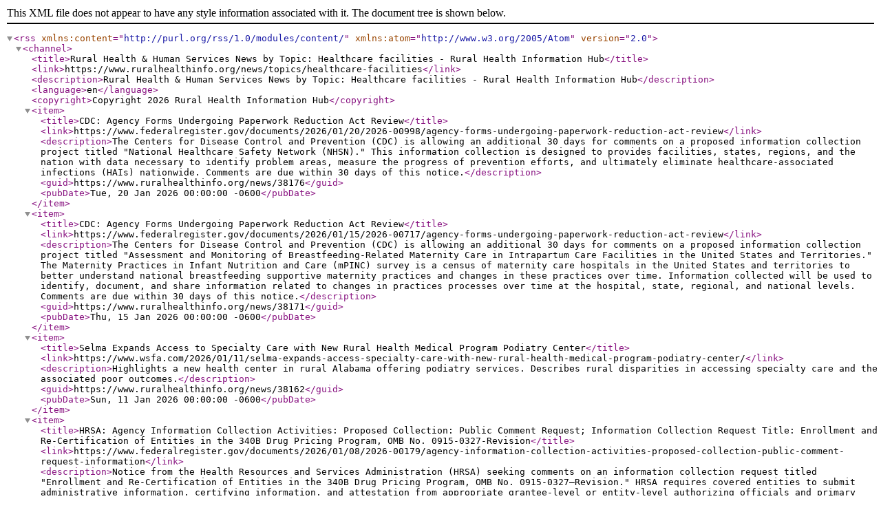

--- FILE ---
content_type: application/xml; charset=utf-8
request_url: https://www.ruralhealthinfo.org/rss/news/topics/healthcare-facilities.xml
body_size: 23371
content:
<?xml version="1.0" encoding="UTF-8"?>
<rss xmlns:content="http://purl.org/rss/1.0/modules/content/" xmlns:atom="http://www.w3.org/2005/Atom" version="2.0">
  <channel>
    <title>Rural Health &amp; Human Services News by Topic: Healthcare facilities - Rural Health Information Hub</title>
    <link>https://www.ruralhealthinfo.org/news/topics/healthcare-facilities</link>
    <description>Rural Health &amp; Human Services News by Topic: Healthcare facilities - Rural Health Information Hub</description>
    <language>en</language>
    <copyright>Copyright 2026 Rural Health Information Hub</copyright>
    <item>
      <title>CDC: Agency Forms Undergoing Paperwork Reduction Act Review</title>
      <link>https://www.federalregister.gov/documents/2026/01/20/2026-00998/agency-forms-undergoing-paperwork-reduction-act-review</link>
      <description>The Centers for Disease Control and Prevention (CDC) is allowing an additional 30 days for comments on a proposed information collection project titled "National Healthcare Safety Network (NHSN)." This information collection is designed to provides facilities, states, regions, and the nation with data necessary to identify problem areas, measure the progress of prevention efforts, and ultimately eliminate healthcare-associated infections (HAIs) nationwide. Comments are due within 30 days of this notice.</description>
      <guid>https://www.ruralhealthinfo.org/news/38176</guid>
      <pubDate>Tue, 20 Jan 2026 00:00:00 -0600</pubDate>
    </item>
    <item>
      <title>CDC: Agency Forms Undergoing Paperwork Reduction Act Review</title>
      <link>https://www.federalregister.gov/documents/2026/01/15/2026-00717/agency-forms-undergoing-paperwork-reduction-act-review</link>
      <description>The Centers for Disease Control and Prevention (CDC) is allowing an additional 30 days for comments on a proposed information collection project titled "Assessment and Monitoring of Breastfeeding-Related Maternity Care in Intrapartum Care Facilities in the United States and Territories." The Maternity Practices in Infant Nutrition and Care (mPINC) survey is a census of maternity care hospitals in the United States and territories to better understand national breastfeeding supportive maternity practices and changes in these practices over time. Information collected will be used to identify, document, and share information related to changes in practices processes over time at the hospital, state, regional, and national levels. Comments are due within 30 days of this notice.</description>
      <guid>https://www.ruralhealthinfo.org/news/38171</guid>
      <pubDate>Thu, 15 Jan 2026 00:00:00 -0600</pubDate>
    </item>
    <item>
      <title>Selma Expands Access to Specialty Care with New Rural Health Medical Program Podiatry Center</title>
      <link>https://www.wsfa.com/2026/01/11/selma-expands-access-specialty-care-with-new-rural-health-medical-program-podiatry-center/</link>
      <description>Highlights a new health center in rural Alabama offering podiatry services. Describes rural disparities in accessing specialty care and the associated poor outcomes.</description>
      <guid>https://www.ruralhealthinfo.org/news/38162</guid>
      <pubDate>Sun, 11 Jan 2026 00:00:00 -0600</pubDate>
    </item>
    <item>
      <title>HRSA: Agency Information Collection Activities: Proposed Collection: Public Comment Request; Information Collection Request Title: Enrollment and Re-Certification of Entities in the 340B Drug Pricing Program, OMB No. 0915-0327-Revision</title>
      <link>https://www.federalregister.gov/documents/2026/01/08/2026-00179/agency-information-collection-activities-proposed-collection-public-comment-request-information</link>
      <description>Notice from the Health Resources and Services Administration (HRSA) seeking comments on an information collection request titled "Enrollment and Re-Certification of Entities in the 340B Drug Pricing Program, OMB No. 0915-0327—Revision." HRSA requires covered entities to submit administrative information, certifying information, and attestation from appropriate grantee-level or entity-level authorizing officials and primary contacts in order to enroll and certify the eligibility of federally funded grantees and other safety net health care providers. Comments are due by February 9, 2026.</description>
      <guid>https://www.ruralhealthinfo.org/news/38154</guid>
      <pubDate>Thu, 08 Jan 2026 00:00:00 -0600</pubDate>
    </item>
    <item>
      <title>HRSA: Agency Information Collection Activities: Proposed Collection: Public Comment Request; Health Workforce Connector, OMB No. 0906-0031 Revision</title>
      <link>https://www.federalregister.gov/documents/2025/12/31/2025-24091/agency-information-collection-activities-proposed-collection-public-comment-request-health-workforce</link>
      <description>Notice from the Health Resources and Services Administration (HRSA) seeking comments on proposed revisions to an information collection request titled "Bureau of Health Workforce Health Workforce Connector OMB No. 0906-0031-Revision." The Health Workforce Connector (HWC) provides a central platform to connect participants, including but not limited to those in the National Health Service Corps (NHSC), Nurse Corps Scholarship and Loan Repayment Programs (Nurse Corps), Substance Use Disorder Treatment and Recovery (STAR) Loan Repayment Program, Pediatric Specialty (PS) Loan Repayment Program, Nursing Training, and Teaching Health Center Graduate Medical Education (THCGME) programs with facilities that are approved for their programs. Comments are due by March 2, 2026.</description>
      <guid>https://www.ruralhealthinfo.org/news/38138</guid>
      <pubDate>Wed, 31 Dec 2025 00:00:00 -0600</pubDate>
    </item>
    <item>
      <title>While Families Celebrate the Holidays, Staff at Rural Hospitals Report to Work</title>
      <link>https://www.kfyrtv.com/2025/12/26/while-families-celebrate-holidays-staff-rural-hospitals-report-work/</link>
      <description>Describes the patient increase hospitals see around December holidays and how rural hospitals respond. Discusses staffing challenges and limited access to specialty care.</description>
      <guid>https://www.ruralhealthinfo.org/news/38128</guid>
      <pubDate>Fri, 26 Dec 2025 00:00:00 -0600</pubDate>
    </item>
    <item>
      <title>CDC: Agency Forms Undergoing Paperwork Reduction Act Review</title>
      <link>https://www.federalregister.gov/documents/2025/12/22/2025-23601/agency-forms-undergoing-paperwork-reduction-act-review</link>
      <description>The Centers for Medicare &amp; Medicaid Services (CMS) is allowing an additional 30 days for comments on a proposed information collection project titled "National Healthcare Safety Network (NHSN) Respiratory Data." This information collection is designed to standardize the data elements collected from across the country regarding the impact of respiratory viruses on healthcare facilities. Comments are due within 30 days of this notice.</description>
      <guid>https://www.ruralhealthinfo.org/news/38108</guid>
      <pubDate>Mon, 22 Dec 2025 00:00:00 -0600</pubDate>
    </item>
    <item>
      <title>Arts-Based Projects Aim to Improve Health at Rural Hospitals with $175K Awarded</title>
      <link>https://www.newschannel5.com/news/arts-based-projects-aim-to-improve-health-at-rural-hospitals-with-175k-awarded</link>
      <description>The Tennessee Arts Commission and the Tennessee Hospital Association have created a pilot program to introduce arts-based healing programs in 10 rural hospitals. The program aims to create community-centered spaces to support physical, mental, and emotional health for patients and their families.</description>
      <guid>https://www.ruralhealthinfo.org/news/38120</guid>
      <pubDate>Sat, 20 Dec 2025 00:00:00 -0600</pubDate>
    </item>
    <item>
      <title>CMS: Medicare Program; Inpatient Rehabilitation Facility Prospective Payment System for Federal Fiscal Year 2026 and Updates to the IRF Quality Reporting Program; Correction</title>
      <link>https://www.federalregister.gov/documents/2025/12/17/2025-23081/medicare-program-inpatient-rehabilitation-facility-prospective-payment-system-for-federal-fiscal</link>
      <description>Notice from the Centers for Medicare &amp; Medicaid Services&#13;
(CMS) making technical and typographical corrections to the &lt;a href=&#13;
"https://www.federalregister.gov/documents/2025/08/05/2025-14780/medicare-program-inpatient-rehabilitation-facility-prospective-payment-system-for-federal-fiscal"&gt;&#13;
August 5, 2025, final rule&lt;/a&gt; titled "&#13;
Medicare Program; Inpatient Rehabilitation Facility Prospective Payment System for Federal Fiscal Year 2026 and Updates to the IRF Quality Reporting Program."</description>
      <guid>https://www.ruralhealthinfo.org/news/38093</guid>
      <pubDate>Wed, 17 Dec 2025 00:00:00 -0600</pubDate>
    </item>
    <item>
      <title>HRSA: Agency Information Collection Activities: Submission to OMB for Review and Approval; Public Comment Request; The National Health Service Corps and Nurse Corps Interest Capture Form-OMB No. 0915-0337-Revision</title>
      <link>https://www.federalregister.gov/documents/2025/12/16/2025-22930/agency-information-collection-activities-submission-to-omb-for-review-and-approval-public-comment</link>
      <description>Notice from the Health Resources and Services Administration (HRSA) seeking comments on revisions to an information collection regarding forms used by the National Health Service Corps (NHSC) and the Nurse Corps Scholarship and Loan Repayment Programs. The NHSC and Nurse Corps Interest Capture Form is an optional form that a health profession student, licensed clinician, faculty member, clinical site administrator, or other interested individual can complete and submit to HRSA online. Comments are due by January 15, 2026.</description>
      <guid>https://www.ruralhealthinfo.org/news/38081</guid>
      <pubDate>Tue, 16 Dec 2025 00:00:00 -0600</pubDate>
    </item>
    <item>
      <title>HRSA:  Agency Information Collection Activities: Proposed Collection: Public Comment Request; Information Collection Request Title: Health Center Program Forms-OMB No. 0915-0285-Revision</title>
      <link>https://www.federalregister.gov/documents/2025/12/15/2025-22757/agency-information-collection-activities-proposed-collection-public-comment-request-information</link>
      <description>The Health Resources &amp; Services Administration (HRSA) is seeking comments on an information collection regarding modifications to multiple forms used for management of the Health Center Program. Comments are due February 13, 2026.</description>
      <guid>https://www.ruralhealthinfo.org/news/38079</guid>
      <pubDate>Mon, 15 Dec 2025 00:00:00 -0600</pubDate>
    </item>
    <item>
      <title>Salina Nursing Students See Kansas Rural Health Care up Close</title>
      <link>https://www.kumc.edu/about/news/news-archive/salina-nursing-students-rural-health-care.html</link>
      <description>Describes a field trip for nursing students in Kansas to see a Critical Access Hospital as a way to educate the students about rural nursing and promote it as a career path.</description>
      <guid>https://www.ruralhealthinfo.org/news/38078</guid>
      <pubDate>Fri, 12 Dec 2025 00:00:00 -0600</pubDate>
    </item>
    <item>
      <title>RBS, RHS, RUS: OneRD Guarantee Loan</title>
      <link>https://www.federalregister.gov/documents/2025/12/12/2025-22660/onerd-guarantee-loan-regulation</link>
      <description>Notice of final rule from the U.S. Department of Agriculture (USDA) Rural Business-Cooperative Service (RBS), Rural Housing Service (RHS), and Rural Utilities Service (RUS) confirming the &lt;a href="https://www.federalregister.gov/documents/2024/09/30/2024-21920/onerd-guarantee-loan"&gt;September 30, 2024, final rule&lt;/a&gt; with comment period making revisions to the policy and procedures to strengthen oversight and management of the growing Community Facilities (CF), Water and Waste Disposal (WWD), Business and Industry (B&amp;I), and Rural Energy for America (REAP) guarantee portfolios. This rule also responds to comments received in response to the final rule. The final rule is effective and confirmed as of November 29, 2024.</description>
      <guid>https://www.ruralhealthinfo.org/news/38076</guid>
      <pubDate>Fri, 12 Dec 2025 00:00:00 -0600</pubDate>
    </item>
    <item>
      <title>CMS: Agency Information Collection Activities: Submission for OMB Review; Comment Request</title>
      <link>https://www.federalregister.gov/documents/2025/12/11/2025-22482/agency-information-collection-activities-submission-for-omb-review-comment-request</link>
      <description>The Centers for Medicare &amp; Medicaid Services (CMS) is seeking comments on the following information collections: 1) Hospital Notices: IM/DND; 2) Marketplace Operations; and 3) Affordable Care Act Internal Claims and Appeals and External Review Procedures for Non-grandfathered Group Health Plans and Issuers and Individual Market Issuers. Comments are due by January 12, 2026.</description>
      <guid>https://www.ruralhealthinfo.org/news/38074</guid>
      <pubDate>Thu, 11 Dec 2025 00:00:00 -0600</pubDate>
    </item>
    <item>
      <title>RBS, RHS, RUS: OneRD Guaranteed Loan Regulation</title>
      <link>https://www.federalregister.gov/documents/2025/12/11/2025-22567/onerd-guaranteed-loan-regulation</link>
      <description>Notice from the U.S. Department of Agriculture (USDA) Rural Business-Cooperative Service (RBS), Rural Housing Service (RHS), and Rural Utilities Service (RUS) making corrections to the &lt;a href="https://www.federalregister.gov/documents/2024/09/30/2024-21920/onerd-guarantee-loan"&gt;September 30, 2024, final rule&lt;/a&gt;. This rule is effective December 11, 2025.</description>
      <guid>https://www.ruralhealthinfo.org/news/38072</guid>
      <pubDate>Thu, 11 Dec 2025 00:00:00 -0600</pubDate>
    </item>
    <item>
      <title>CMS:  Medicare Program; Alternative Payment Model Updates and the Increasing Organ Transplant Access (IOTA) Model</title>
      <link>https://www.federalregister.gov/documents/2025/12/11/2025-22543/medicare-program-alternative-payment-model-updates-and-the-increasing-organ-transplant-access-iota</link>
      <description>Notice of a proposed rule from the Centers for Medicare &amp; Medicaid Services (CMS) updating and revising the Increasing Organ Transplant Access Model (IOTA Model) for Performance Year (PY) 2, which will begin on July 1, 2026. The IOTA Model tests whether performance-based upside risk payments or downside risk payments paid to or owed by participating kidney transplant hospitals increase access to kidney transplants for patients with end-stage renal disease (ESRD) while preserving or enhancing the quality of care and reducing Medicare expenditures. Comments are due by February 9, 2026.</description>
      <guid>https://www.ruralhealthinfo.org/news/38070</guid>
      <pubDate>Thu, 11 Dec 2025 00:00:00 -0600</pubDate>
    </item>
    <item>
      <title>HRSA: Agency Information Collection Activities: Proposed Collection: Public Comment Request; Information Collection Request Title: Health Resources and Services Administration Uniform Data System</title>
      <link>https://www.federalregister.gov/documents/2025/12/10/2025-22443/agency-information-collection-activities-proposed-collection-public-comment-request-information</link>
      <description>Notice from the Health Resources and Services Administration (HRSA) seeking comments on updates to the Uniform Data System (UDS) for performance year 2026. Updates include changes to patient-level reporting and tables on selected diagnoses and services rendered, quality of care measures, health outcomes, patient service revenue, and more. Comments are due by February 9, 2026.</description>
      <guid>https://www.ruralhealthinfo.org/news/38069</guid>
      <pubDate>Wed, 10 Dec 2025 00:00:00 -0600</pubDate>
    </item>
    <item>
      <title>CMS: Medicare and Medicaid Programs; Continued Approval of the American Association for Accreditation of Ambulatory Surgery Facilities' Rural Health Clinic Accreditation Program</title>
      <link>https://www.federalregister.gov/documents/2025/12/08/2025-22219/medicare-and-medicaid-programs-continued-approval-of-the-american-association-for-accreditation-of</link>
      <description>Announcement from the Centers for Medicare &amp; Medicaid Services (CMS) of receipt of an application for continued recognition of American Association for Accreditation of Ambulatory Surgery Facilities, dba QUAD A, for continued recognition as a national accrediting organization for Rural Health Clinics that wish to participate in the Medicare or Medicaid programs. Comments are due by January 7, 2026.</description>
      <guid>https://www.ruralhealthinfo.org/news/38058</guid>
      <pubDate>Mon, 08 Dec 2025 00:00:00 -0600</pubDate>
    </item>
    <item>
      <title>CMS: Medicare and Medicaid Programs: Approval of Application by DNV Healthcare, Inc. for Initial CMS Approval of Its Ambulatory Surgical Center (ASC) Accreditation Program</title>
      <link>https://www.federalregister.gov/documents/2025/12/08/2025-22203/medicare-and-medicaid-programs-approval-of-application-by-dnv-healthcare-inc-for-initial-cms</link>
      <description>Announcement from the Centers for Medicare &amp; Medicaid Services (CMS) of the approval of the DNV Healthcare, Inc., for initial recognition as a national accrediting organization for Ambulatory Surgical Centers that wish to participate in the Medicare or Medicaid programs. This approval is applicable from December 8, 2025, through December 10, 2029.</description>
      <guid>https://www.ruralhealthinfo.org/news/38057</guid>
      <pubDate>Mon, 08 Dec 2025 00:00:00 -0600</pubDate>
    </item>
    <item>
      <title>CMS: Agency Information Collection Activities: Submission for OMB Review; Comment Request</title>
      <link>https://www.federalregister.gov/documents/2025/12/08/2025-22138/agency-information-collection-activities-submission-for-omb-review-comment-request</link>
      <description>The Centers for Medicare &amp; Medicaid Services (CMS) is seeking comments on the following information collections: 1) Medicare Health Outcomes Survey Field Test; and 2) Hospital Notice: Medicare Outpatient Observation Notice (MOON). Comments are due by January 7, 2026.</description>
      <guid>https://www.ruralhealthinfo.org/news/38055</guid>
      <pubDate>Mon, 08 Dec 2025 00:00:00 -0600</pubDate>
    </item>
    <item>
      <title>Secretary Rollins Announces Major Investment for Rural Communities Across Georgia</title>
      <link>https://www.usda.gov/about-usda/news/press-releases/2025/12/05/secretary-rollins-announces-major-investment-rural-communities-across-georgia</link>
      <description>Highlights $906 million in U.S. Department of Agriculture funding for rural community development and housing projects in Georgia. Projects include funding for hospital renovations and infrastructure improvements, among other investments.</description>
      <guid>https://www.ruralhealthinfo.org/news/38062</guid>
      <pubDate>Fri, 05 Dec 2025 00:00:00 -0600</pubDate>
    </item>
    <item>
      <title>CMS: Medicare and Medicaid Programs; Repeal of Minimum Staffing Standards for Long-Term Care Facilities</title>
      <link>https://www.federalregister.gov/documents/2025/12/03/2025-21792/medicare-and-medicaid-programs-repeal-of-minimum-staffing-standards-for-long-term-care-facilities</link>
      <description>Notice of interim final rule with comment from the Centers for Medicare &amp; Medicaid Services (CMS) repealing provisions of the &lt;a href="https://www.federalregister.gov/documents/2024/05/10/2024-08273/medicare-and-medicaid-programs-minimum-staffing-standards-for-long-term-care-facilities-and-medicaid"&gt;May 10, 2024, final rule&lt;/a&gt; titled "Medicare and Medicaid Programs; Minimum Staffing Standards for Long-Term Care Facilities and Medicaid Institutional Payment Transparency Reporting."  This interim final rule removes the minimum staffing requirements outlined in the May 10, 2024, final rule and reinstates nurse staffing requirements set forth in the &lt;a href="https://www.federalregister.gov/documents/2016/10/04/2016-23503/medicare-and-medicaid-programs-reform-of-requirements-for-long-term-care-facilities"&gt;October 4, 2016, final rule&lt;/a&gt;. These regulations are effective on February 2, 2026. Comments are due by February 2, 2026.</description>
      <guid>https://www.ruralhealthinfo.org/news/38045</guid>
      <pubDate>Wed, 03 Dec 2025 00:00:00 -0600</pubDate>
    </item>
    <item>
      <title>HHS' Cleanup of Federal Nursing Home Minimum Staffing Standards Rule Expands Access to Rural and Tribal Health Care</title>
      <link>https://us.pagefreezer.com/en-US/wa/browse/0a7f82bb-be6e-448a-ae11-373d22c37842?url=https://www.hhs.gov/press-room/hhs-cleanup-federal-nursing-home-minimum-staffing-standards-rule-expands-access-rural-tribal-health-care.html&amp;timestamp=2025-12-31T07:02:25Z</link>
      <description>Announces that components of a 2024 regulation establishing federal requirements for nursing home staffing has been repealed. Discusses the burden that had been placed on rural and tribal facilities as a result of the rule.</description>
      <guid>https://www.ruralhealthinfo.org/news/38048</guid>
      <pubDate>Tue, 02 Dec 2025 00:00:00 -0600</pubDate>
    </item>
    <item>
      <title>UT Arlington Researchers Call for More Insight on 'Potential Lifeline' for Rural Hospitals</title>
      <link>https://www.keranews.org/health-wellness/2025-12-01/university-texas-arlington-researchers-rural-emergency-hospital-program-health-care-access</link>
      <description>Discusses a call from Texas researchers to investigate outcomes related to hospitals changing to Rural Emergency Hospitals (REH). Describes the goals and rules of the REH program as well as what the loss of inpatient care means for both rural and urban communities in Texas and nationally.</description>
      <guid>https://www.ruralhealthinfo.org/news/38040</guid>
      <pubDate>Mon, 01 Dec 2025 00:00:00 -0600</pubDate>
    </item>
    <item>
      <title>CMS: Medicare and Medicaid Programs; CY 2026 Payment Policies Under the Physician Fee Schedule and Other Changes to Part B Payment and Coverage Policies; Medicare Shared Savings Program Requirements; and Medicare Prescription Drug Inflation Rebate Program; Correction</title>
      <link>https://www.federalregister.gov/documents/2025/11/28/2025-21458/medicare-and-medicaid-programs-cy-2026-payment-policies-under-the-physician-fee-schedule-and-other</link>
      <description>Notice from the Centers for Medicare &amp; Medicaid Services&#13;
(CMS) making technical corrections to the &lt;a href=&#13;
"https://www.federalregister.gov/documents/2025/11/05/2025-19787/medicare-and-medicaid-programs-cy-2026-payment-policies-under-the-physician-fee-schedule-and-other"&gt;&#13;
November 5, 2025, final rule&lt;/a&gt;. This correction is&#13;
effective January 1, 2026.</description>
      <guid>https://www.ruralhealthinfo.org/news/38031</guid>
      <pubDate>Fri, 28 Nov 2025 00:00:00 -0600</pubDate>
    </item>
  </channel>
</rss>
